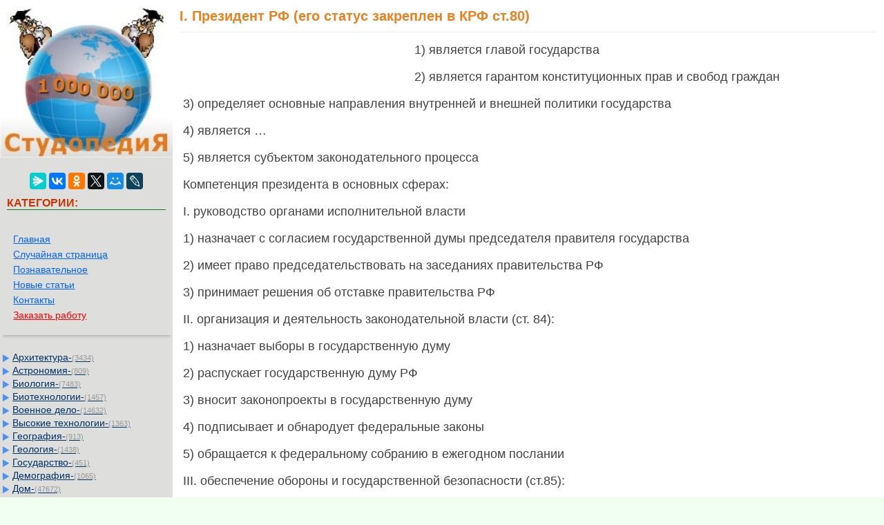

--- FILE ---
content_type: text/html
request_url: https://studopedia.su/1_35011_I-prezident-rf-ego-status-zakreplen-v-krf-st.html
body_size: 9336
content:


<!DOCTYPE html>
<html>
<head>
<meta name="viewport" content="width=device-width, initial-scale=1">
	<meta name="description" content="организация и деятельность законодательной власти (ст. 84): 1) назначает выборы в государственную думу 2) распускает государственную думу РФ 3) вносит законопроекты в государственную думу 4) подписывает и обнародует федеральные законы 5) обращается к федеральному собранию в ежегодном послании"><meta charset="UTF-8">
<title>I. Президент РФ (его статус закреплен в КРФ ст.80)</title>
<link rel="icon" href="/icon.ico" type="image/x-icon">
<link rel="shortcut icon" href="/icon.ico" type="image/x-icon">
<link rel="canonical" href="https://studopedia.su/1_35011_I-prezident-rf-ego-status-zakreplen-v-krf-st.html">


   

<style>
html, body {
    margin: 0;
    padding: 0;
    overflow-x: hidden;
}

body {
        font: 100% Tahoma; background: #F0FFF0; color:#424242; margin: 0	px; font-size:2.7vh;
}

p{
	font-family: sans-serif;
	font-family:Tahoma, Verdana, Arial, sans-serif;
	font-size:2.5vh; color:#424242;
    line-height: 1.2em;
	margin-left:15px;
	margin-right:35px;
	margin-top:15px;
}

a {font-family:Tahoma, Verdana, Arial; color:#0066FF; font-size:2.5vh;} 
a:hover  {
	color: #CC3300;
	text-decoration:none;
}


li{font-size:16px; color:#222222; }

img {
    max-width: 100%;     
}
.container{
	max-width: 98%;  
	table-layout: fixed;

}
table tr td.td2:last-child {
     word-break: break-word;
}
	


.leftblock{ background-image: url(/img/leftfon.jpg); }
.leftcat{color:#CC3300; margin: 10px; font-size:16px; border-bottom:solid 1px #157721; font-weight: bold;}
.tailtext{font-size:11px; color:#CC3300; margin-left:100px;}
.tailgener{font-size:10px; color:#999; margin-left:450px;}
.viewinfo{font-size:12px; color:#999999; }
.viewinfo2{font-size:13px; color:#003366; font-weight: bold;}
.tableindex{margin: 0px;}
.yes{font-size:14px; color:#009900; font-weight: bold;}
.no{font-size:14px; color:#FF0000; font-weight: bold;}
.viewcat{font-size:12px; color:#777777; font-weight: bold;}
.goodcat{font-size:12px; color:#009900; font-weight: bold;}
.badcat{font-size:12px; color:#FF0000; font-weight: bold;}
.red{color:#FF0000; font-weight: bold;}
.redsearch{color:#FF0000; font-weight: bold; margin:20px;}
.green{color:#007F00; font-weight: bold;}
.page{text-align:center;}
a.leftssilka{font-family:Tahoma, Verdana, Arial; color:#0066FF; font-size:13px; margin:3px;padding: 1px 1px 1px 5px;width: 90%;display: block;}
a.leftssilka:hover  {
	color: #CC3300;
	text-decoration:none;
}
.sumcat {color: #999; font: 11px Verdana, Arial, Helvetica, sans-serif; }
a.aleft {margin:1px;padding: 1px 1px 1px 17px;width: 90%;display: block;color: #003366;background: url(img/aleft1.png) no-repeat 1px 1px;
font: 14px Verdana, Arial, Helvetica, sans-serif;
}

a.aleft:hover,
a.aleft:active,
a.aleft:focus {margin:3px;padding: 1px 1px 1px 17px; color: #CC3300;background: url(img/aleft2.png) no-repeat 1px 1px #FFFFCC; text-decoration: none;}
a.aleft#active_menu {margin:3px;padding: 1px 1px 1px 17px; color: #CC3300;background: url(img/aleft2.png) no-repeat 1px 1px #FFFFCC;font-weight: bold;}

h1{ margin: 12px 10px 2px;padding:0 0 12px;border-bottom:1px solid #ECF0F1;font:20px/1.1 'PT Sans Narrow', sans-serif;color:#EF7F1A; font-weight: bold;}
h2{color:#CC3300; margin: 20px; font-size:16px; }
h3{color:#CC3300; margin: 20px; font-size:16px; }
h4,h5,h6{color:#CC3300; margin: 20px; font-size:16px; }


.tailtextmob{font-size:12px; color:#777777; font-weight: bold;}
.centerfon{  background: #FFFFFF;  }
.share{color:#AA0000; font-weight: bold;}
.redbig{font-size:18px; color:#FF1022; }
.sape{color: #0066FF; font: 11px Verdana, Arial, Helvetica, sans-serif; margin:10px;}
.divnav {  margin: 0em auto;  padding: 1em;  box-shadow: 0 6px 4px -4px rgba(0, 0, 0, .2);}
.adiv{ font-size:14px;}

.pagelink {  font-size:11pt; width: 90%; margin: 0 auto; text-align: center; }  
.pagelink a {
    text-decoration: none;
	background:#fff;
	border: solid 1px #AAE;
	text-align:center;
}

.pagelink a, .pagelink span {
    display: block;
    float: left;
    padding: 0.3em 0.5em;
    margin-right: 5px;
	margin-bottom: 5px;
	min-width:1em;
	text-align:center;
}

.pagelink .current {
    color: #fff;
	font-weight:bold;
	background:#81DAF5;
	border: solid 1px #AAE;

}
.pagelink .currentmob {
    color: #81DAF5;
	font-weight:bold;
	text-align:center;
	width: 95%; margin: 0 auto; text-align: center;
}

.pagelink .back_link { border: 1px solid; padding: 3px; margin-top: 0px; text-decoration: none; left: 250px;}

.pagelink a:hover {color:#000; border: solid 1px #FE9A2E; 
text-shadow: 1px 1px 5px #FE9A2E, 0 0 0.1em #FE9A2E; /* Параметры тени */
}
.pagelink .next_link { border: 1px solid; padding: 3px; margin-top: 0px; text-decoration: none; right: 100px;}

.pagelink .back_linkmob {display: inline-block; position: absolute  ; border: 1px solid; padding: 3px; margin-top: 0px; text-decoration: none; left: 5px;}

.pagelink a:hover {color:#000; border: solid 1px #FE9A2E; 
text-shadow: 1px 1px 5px #FE9A2E, 0 0 0.1em #FE9A2E; /* Параметры тени */
}
.pagelink .next_linkmob {display: inline-block; position: absolute  ; border: 1px solid; padding: 3px; margin-top: 0px; text-decoration: none; right: 5px;}


.link1{
border: 1px solid #7188FF;
 background: #fefcea; /
    background: linear-gradient(to top, #FFF, #BFD4FF);
width:90%;
color: #900000; 
font-size:11pt; 
}

.link2{border: 1px solid #7188FF; width: 90%; text-align:left;}
.link2 p{margin-left:10px;}
.link2 a {
    color: #0a49be;;
    font-size:10pt;
    font-weight:bold;
	margin:20px;
   }

.link2 a:hover { text-decoration: none; color: #000060;  }

#rek300x600{
	position: fixed;
}

#opaco {
	background-color: #000000;
	left:0;
	-ms-filter:"progid:DXImageTransform.Microsoft.Alpha(Opacity=30)";/* IE8 */
	filter:progid:DXImageTransform.Microsoft.Alpha(opacity = 30); /* IE5+ */
	filter:alpha(opacity=30);/* IE4- */
	moz-opacity:0.3; /* Mozilla */
	-khtml-opacity:0.3; /* Safari */
	opacity:0.3;  /* general CSS3 */
	position:absolute;
	top:0;
	width:100%;
	z-index:100501;
}
#popup {
	background-color:#FFFFFF;
	position:fixed;
	width:320px;
	right:0;
	top:0;
	z-index:100502;
	overflow:hidden;
}
#popup .arrow {
	display:block;
	float:right;
	background:url(img/arrow-up.png) no-repeat;
	width:50px;
	height:50px;
	margin:0px 20px 0 0;
	content:'';
}


.adBanner123 {
    background-color: transparent;
    height: 1px;
    width: 1px;
}

.rekcontainer {
    display: flex;
    flex-direction: column;
    align-items: center;
    width: 100%;
}

.rekblock {
    width: 100%;
    height: 300px;
    margin-bottom: 15px;
}

@media (min-width: 768px) {
    .rekcontainer {
        flex-direction: row;
        justify-content: space-between;
    }
    .rekblock {
        width: 48%;
        height: 250px;
        margin-bottom: 0;
    }
}

</style>


<!-- Yandex Native Ads -->
<script>window.yaContextCb=window.yaContextCb||[]</script>

</head>

<body>
	
<!-- Yandex.RTB R-A-2216439-28 -->
<script>
window.yaContextCb.push(() => {
    Ya.Context.AdvManager.render({
        "blockId": "R-A-2216439-28",
        "type": "floorAd",
        "platform": "touch"
    })
})
</script>
		
		
<table width="100%" border="0" cellpadding="0" cellspacing="0" class="tableindex">
 
 <tr>
    <td width="250" valign="top" class="leftblock">
	<a href="/"><img src="/img/logo.jpg" align="top" alt="Студопедия" width="250"></a>
<br><br>
<center>
<script src="https://yastatic.net/share2/share.js"></script>
<div class="ya-share2" data-curtain data-services="messenger,vkontakte,odnoklassniki,twitter,moimir,lj"></div>
</center>
<p class="leftcat">КАТЕГОРИИ:</p>
<div class="divnav">
<a href="/" class="adiv">Главная</a> <br> <a href="/rand.php" class="adiv">Случайная страница</a> <br> 
<a href="/poznavatelnoe.php" class="adiv">Познавательное</a><br> 
<a href="/newart.php" class="adiv">Новые статьи</a><br> 
<a href="/kontakt.php" class="adiv">Контакты</a><br>
<a href="/zakazwork.php" class="adiv"><font color="red">Заказать работу</font></a>

<br>
</div>
<br>


<a href='/Arhitektura/' class='aleft'>Архитектура-<span class='sumcat'>(3434)</span></a><a href='/Astronomiya/' class='aleft'>Астрономия-<span class='sumcat'>(809)</span></a><a href='/Biologiya/' class='aleft'>Биология-<span class='sumcat'>(7483)</span></a><a href='/Biotehnologii/' class='aleft'>Биотехнологии-<span class='sumcat'>(1457)</span></a><a href='/Voennoe-delo/' class='aleft'>Военное дело-<span class='sumcat'>(14632)</span></a><a href='/Visokie-tehnologii/' class='aleft'>Высокие технологии-<span class='sumcat'>(1363)</span></a><a href='/Geografiya/' class='aleft'>География-<span class='sumcat'>(913)</span></a><a href='/Geologiya/' class='aleft'>Геология-<span class='sumcat'>(1438)</span></a><a href='/Gosudarstvo/' class='aleft'>Государство-<span class='sumcat'>(451)</span></a><a href='/Demografiya/' class='aleft'>Демография-<span class='sumcat'>(1065)</span></a><a href='/Dom/' class='aleft'>Дом-<span class='sumcat'>(47672)</span></a><a href='/ZHurnalistika-i-SMI/' class='aleft'>Журналистика и СМИ-<span class='sumcat'>(912)</span></a><a href='/Izobretatelstvo/' class='aleft'>Изобретательство-<span class='sumcat'>(14524)</span></a><a href='/Inostrannie-yaziki/' class='aleft'>Иностранные языки-<span class='sumcat'>(4268)</span></a><a href='/Informatika/' class='aleft'>Информатика-<span class='sumcat'>(17799)</span></a><a href='/Iskusstvo/' class='aleft'>Искусство-<span class='sumcat'>(1338)</span></a><a href='/Istoriya/' class='aleft'>История-<span class='sumcat'>(13644)</span></a><a href='/Kompyuteri/' class='aleft'>Компьютеры-<span class='sumcat'>(11121)</span></a><a href='/Kosmetika/' class='aleft'>Косметика-<span class='sumcat'>(55)</span></a><a href='/Kulinariya/' class='aleft'>Кулинария-<span class='sumcat'>(373)</span></a><a href='/Kultura/' class='aleft'>Культура-<span class='sumcat'>(8427)</span></a><a href='/Lingvistika/' class='aleft'>Лингвистика-<span class='sumcat'>(374)</span></a><a href='/Literatura/' class='aleft'>Литература-<span class='sumcat'>(1642)</span></a><a href='/Marketing/' class='aleft'>Маркетинг-<span class='sumcat'>(23702)</span></a><a href='/Matematika/' class='aleft'>Математика-<span class='sumcat'>(16968)</span></a><a href='/Mashinostroenie/' class='aleft'>Машиностроение-<span class='sumcat'>(1700)</span></a><a href='/Meditsina/' class='aleft'>Медицина-<span class='sumcat'>(12668)</span></a><a href='/Menedzhment/' class='aleft'>Менеджмент-<span class='sumcat'>(24684)</span></a><a href='/Mehanika/' class='aleft'>Механика-<span class='sumcat'>(15423)</span></a><a href='/Naukovedenie/' class='aleft'>Науковедение-<span class='sumcat'>(506)</span></a><a href='/Obrazovanie/' class='aleft'>Образование-<span class='sumcat'>(11852)</span></a><a href='/Ohrana-truda/' class='aleft'>Охрана труда-<span class='sumcat'>(3308)</span></a><a href='/Pedagogika/' class='aleft'>Педагогика-<span class='sumcat'>(5571)</span></a><a href='/Poligrafiya/' class='aleft'>Полиграфия-<span class='sumcat'>(1312)</span></a><a href='/Politika/' class='aleft'>Политика-<span class='sumcat'>(7869)</span></a><a href='/Pravo/' class='aleft'>Право-<span class='sumcat'>(5454)</span></a><a href='/Priborostroenie/' class='aleft'>Приборостроение-<span class='sumcat'>(1369)</span></a><a href='/Programmirovanie/' class='aleft'>Программирование-<span class='sumcat'>(2801)</span></a><a href='/Proizvodstvo/' class='aleft'>Производство-<span class='sumcat'>(97182)</span></a><a href='/Promishlennost/' class='aleft'>Промышленность-<span class='sumcat'>(8706)</span></a><a href='/Psihologiya/' class='aleft'>Психология-<span class='sumcat'>(18388)</span></a><a href='/Religiya/' class='aleft'>Религия-<span class='sumcat'>(3217)</span></a><a href='/Svyaz/' class='aleft'>Связь-<span class='sumcat'>(10668)</span></a><a href='/Selskoe-hozyaystvo/' class='aleft'>Сельское хозяйство-<span class='sumcat'>(299)</span></a><a href='/Sotsiologiya/' class='aleft'>Социология-<span class='sumcat'>(6455)</span></a><a href='/Sport/' class='aleft'>Спорт-<span class='sumcat'>(42831)</span></a><a href='/Stroitelstvo/' class='aleft'>Строительство-<span class='sumcat'>(4793)</span></a><a href='/Torgovlya/' class='aleft'>Торговля-<span class='sumcat'>(5050)</span></a><a href='/Transport/' class='aleft'>Транспорт-<span class='sumcat'>(2929)</span></a><a href='/Turizm/' class='aleft'>Туризм-<span class='sumcat'>(1568)</span></a><a href='/Fizika/' class='aleft'>Физика-<span class='sumcat'>(3942)</span></a><a href='/Filosofiya/' class='aleft'>Философия-<span class='sumcat'>(17015)</span></a><a href='/Finansi/' class='aleft'>Финансы-<span class='sumcat'>(26596)</span></a><a href='/Himiya/' class='aleft'>Химия-<span class='sumcat'>(22929)</span></a><a href='/Ekologiya/' class='aleft'>Экология-<span class='sumcat'>(12095)</span></a><a href='/Ekonomika/' class='aleft'>Экономика-<span class='sumcat'>(9961)</span></a><a href='/Elektronika/' class='aleft'>Электроника-<span class='sumcat'>(8441)</span></a><a href='/Elektrotehnika/' class='aleft'>Электротехника-<span class='sumcat'>(4623)</span></a><a href='/Energetika/' class='aleft'>Энергетика-<span class='sumcat'>(12629)</span></a><a href='/YUrisprudentsiya/' class='aleft'>Юриспруденция-<span class='sumcat'>(1492)</span></a><a href='/YAdernaya-tehnika/' class='aleft'>Ядерная техника-<span class='sumcat'>(1748)</span></a>


		



	</td>
    <td valign="top" class="centerfon">

	



<h1>I. Президент РФ (его статус закреплен в КРФ ст.80)</h1><table width="350px" border="0" align="left" cellpadding="10" cellspacing="10"><tr><td>
<div id="divfix">
<!-- Yandex.RTB R-A-2216439-1 -->
<div id="yandex_rtb_R-A-2216439-1"></div>
<script>window.yaContextCb.push(()=>{
  Ya.Context.AdvManager.render({
    renderTo: 'yandex_rtb_R-A-2216439-1',
    blockId: 'R-A-2216439-1'
  })
})</script>
</div>
</td></tr><tr><td>
<div id="divfix">
<!-- Yandex.RTB R-A-2216439-2 -->
<div id="yandex_rtb_R-A-2216439-2"></div>
<script>window.yaContextCb.push(()=>{
  Ya.Context.AdvManager.render({
    renderTo: 'yandex_rtb_R-A-2216439-2',
    blockId: 'R-A-2216439-2'
  })
})</script>
</div>
</td></tr></table><p>1) является главой государства</p>
 <p>2) является гарантом конституционных прав и свобод граждан</p>
 <p>3) определяет основные направления внутренней и внешней политики государства</p>
 <p>4) является …</p>
 <p>5) является субъектом законодательного процесса</p>
 <p>Компетенция президента в основных сферах:</p>
 <p>I. руководство органами исполнительной власти</p>
 <p>1) назначает с согласием государственной думы председателя правителя государства</p>
 <p>2) имеет право председательствовать на заседаниях правительства РФ</p>
 <p>3) принимает решения об отставке правительства РФ</p>
 <p>II. организация и деятельность законодательной власти (ст. 84):</p>
 <p>1) назначает выборы в государственную думу</p>
 <p>2) распускает государственную думу РФ</p>
 <p>3) вносит законопроекты в государственную думу</p>
 <p>4) подписывает и обнародует федеральные законы</p>
 <p>5) обращается к федеральному собранию в ежегодном послании</p>
 <p>III. обеспечение обороны и государственной безопасности (ст.85):</p>
 <p>1) формирует и возглавляет совет безопасности</p>
 <p>2) утверждает военную доктрину РФ</p>
 <p>3) назначает и освобождает высшее командование вооруженных сил РФ</p>
 <p>4) назначает и отзывает дипломатические представители РФ и иностранных государств</p>
 <p>5) осуществляет руководство внешней политики РФ</p>
 <p>6) ведет переговоры и подписывает международные договоры РФ</p>
 <p>7) подписывает радиофикационные грамоты</p>
 <p>8) по ФЗ «об оборе» утверждает программы ядерных испытаний</p>
 <p>IV. отношение судебной власти и прокуратуры:</p>
 <p>1) представляет совету федерации кандидатуру для назначения на должности судей: Конституционного суда РФ, Высшего Арбитражного суда, ….</p>
 <p>&nbsp;</p>
 <p>II. Федеральное собрание – статус закреплен в КРФ (ст.94)</p>
 <p>Федеральное собрание – это парламент РФ</p>
 <p>Является представительным и законодательным органным РФ</p>
 <p>Состоит из двух палат:</p>
 <p>1) совет федерации – его статус закреплен в КРФ (ст.102). Формируется следующим образом … (одним от законодательной власти, один от исполнительной власти). В него входят ….</p>
 <p>2) государственная дума</p>
 <p>&nbsp;</p>
 <p>III. Правительство РФ – его статус закреплен в КРФ (ст.).</p>
 <p>…</p>
 <p>Компетенция Правительства закреплена в (ст. 114):</p>
 <p>1) разрабатывает и представляет проект федерального бюджета, обеспечивает его исполнение, представляет отчет об исполнение федерального бюджета</p>
 <p>2)</p>
 <p>3) Обеспечивает проведение в РФ единой государственной политике в области культуры, науки, образования, здравоохранения, экономики, социального обеспечения</p><div class="rekcontainer">
    <!-- Yandex.RTB R-A-2216439-32 -->
    <div id="yandex_rtb_R-A-2216439-32" class="rekblock"></div>
    <script>window.yaContextCb.push(()=>{
      Ya.Context.AdvManager.render({
        renderTo: 'yandex_rtb_R-A-2216439-32',
        blockId: 'R-A-2216439-32'
      })
    })</script>

    <!-- Yandex.RTB R-A-2216439-33 -->
    <div id="yandex_rtb_R-A-2216439-33" class="rekblock"></div>
    <script>window.yaContextCb.push(()=>{
      Ya.Context.AdvManager.render({
        renderTo: 'yandex_rtb_R-A-2216439-33',
        blockId: 'R-A-2216439-33'
      })
    })</script>
</div>
 <p>4) Осуществляет управления федеральной собственности</p>
 <p>5) Осуществляет меры по обеспечению обороны страны</p>
 <p>6) Осуществляет меры по обеспечению законности прав и свобод граждан.. и общественного порядка, в борьбе с преступности</p>
 <p>7) Иные полномочия</p>
 <p>Федеральные минестерства – это федеральный орган исполнительной власти, осуществляющие функции по выработке государственной политике государственной политике и нормативно правовому регулированию в установленной сфере деятельности.</p>
 <p>Например: МВД, МЧС, МИД и т.д. – министерства подведомственные президенту РФ</p>
 <p>Министерства подведомственные правительству РФ: Министерства здравоохранения, экономического развития, образования, сельского хозяйства и продовольства</p>
 <p>…</p>
 <p>Федеральные службы – это федеральные органы осуществляющие</p>
 <p>&nbsp;</p><table width="100%" border="0" cellpadding="0" cellspacing="0" bgcolor="#FFFFFF">
    <tr>
        <td width="50%">
<div id="divfix">
<!-- Yandex.RTB R-A-2216439-16 -->
<div id="yandex_rtb_R-A-2216439-16"></div>
<script>window.yaContextCb.push(()=>{
  Ya.Context.AdvManager.render({
    renderTo: 'yandex_rtb_R-A-2216439-16',
    blockId: 'R-A-2216439-16'
  })
})</script>
</div>
</td>
        <td width="50%">
		<div id="divfix">
<!-- Yandex.RTB R-A-2216439-17 -->
<div id="yandex_rtb_R-A-2216439-17"></div>
<script>window.yaContextCb.push(()=>{
  Ya.Context.AdvManager.render({
    renderTo: 'yandex_rtb_R-A-2216439-17',
    blockId: 'R-A-2216439-17'
  })
})</script>
</div>
</td>
    </tr>
</table>		

 <table width="100%" border="0" cellspacing="0" cellpadding="0"><tbody><tr><td width="78%" >
		<table width="90%" border="0">
			  <tr>
				<td width="46%" align="right"><span class="green"><== предыдущая лекция</span></td>
				<td width="6%" align="center"><span class="red">|</span></td>
				<td width="47%"><span class="green"> следующая лекция ==></span></td>
			  </tr>
			  <tr>
			  <td align='right'><a href='/1_35010_ohranitelnie.html'>Охранительные</a></td> <td align="center"><span class="red">|</span></td><td> <a href='/1_35012_istoriya-arhivov-v-drevnee-vremya-i-srednie-veka.html'>История архивов в древнее время и средние века</a></td></tr></table></td><td width="22%"><center><font color="red">Поделиться с друзьями:</font></center>
<script src="https://yastatic.net/share2/share.js"></script>
<div class="ya-share2" data-curtain data-shape="round" data-limit="7" data-services="messenger,vkontakte,odnoklassniki,telegram,twitter,moimir,lj"></div>
</td></tr></tbody></table>
 <br>
<hr><p class='viewinfo'>Дата добавления: <span class='viewinfo2'>2014-01-03</span>; Просмотров: <span class='viewinfo2'>759</span>; <a href='/kontakt.php'><span class='red'>Нарушение авторских прав?</span></a>; <a href='/go.php?id=2' rel='nofollow' target='_blank' class='red'>Мы поможем в написании вашей работы!</a></p><hr><noindex><p><span class='red'>Нам важно ваше мнение!</span> Был ли полезен опубликованный материал? <a href="/utility.php?id=35011&v=1&n=1">Да</a> | <a href="/utility.php?id=35011&v=2&n=1">Нет</a></p></noindex><hr>
<div class="ya-site-form ya-site-form_inited_no" onclick="return {'action':'https://studopedia.su/search.php','arrow':false,'bg':'transparent','fontsize':12,'fg':'#000000','language':'ru','logo':'rb','publicname':'Yandex Site Search #2280339','suggest':true,'target':'_self','tld':'ru','type':2,'usebigdictionary':true,'searchid':2280339,'input_fg':'#000000','input_bg':'#ffffff','input_fontStyle':'normal','input_fontWeight':'normal','input_placeholder':null,'input_placeholderColor':'#000000','input_borderColor':'#7f9db9'}"><form action="https://yandex.ru/search/site/" method="get" target="_self" accept-charset="utf-8"><input type="hidden" name="searchid" value="2280339"/><input type="hidden" name="l10n" value="ru"/><input type="hidden" name="reqenc" value=""/><input type="search" name="text" value=""/><input type="submit" value="Найти"/></form></div><style type="text/css">.ya-page_js_yes .ya-site-form_inited_no { display: none; }</style><script type="text/javascript">(function(w,d,c){var s=d.createElement('script'),h=d.getElementsByTagName('script')[0],e=d.documentElement;if((' '+e.className+' ').indexOf(' ya-page_js_yes ')===-1){e.className+=' ya-page_js_yes';}s.type='text/javascript';s.async=true;s.charset='utf-8';s.src=(d.location.protocol==='https:'?'https:':'http:')+'//site.yandex.net/v2.0/js/all.js';h.parentNode.insertBefore(s,h);(w[c]||(w[c]=[])).push(function(){Ya.Site.Form.init()})})(window,document,'yandex_site_callbacks');</script>
<hr>	
	
 </center>
</td>
  </tr>
</table>

<span class="tailtext">studopedia.su - Студопедия (2013 - 2026) год. Все материалы представленные на сайте исключительно с целью ознакомления читателями и не преследуют коммерческих целей или нарушение авторских прав!</span> <a href="/last.php" class="tailtext">Последнее добавление</a>

 
<!--LiveInternet counter--><script type="text/javascript"><!--
new Image().src = "//counter.yadro.ru/hit?r"+
escape(document.referrer)+((typeof(screen)=="undefined")?"":
";s"+screen.width+"*"+screen.height+"*"+(screen.colorDepth?
screen.colorDepth:screen.pixelDepth))+";u"+escape(document.URL)+
";"+Math.random();//--></script><!--/LiveInternet-->


<!-- Google tag (gtag.js) -->
<script async src="https://www.googletagmanager.com/gtag/js?id=G-5GSKFH3587"></script>
<script>
  window.dataLayer = window.dataLayer || [];
  function gtag(){dataLayer.push(arguments);}
  gtag('js', new Date());

  gtag('config', 'G-5GSKFH3587');
</script>


<!-- Yandex.Metrika counter -->
<script type="text/javascript" >
   (function(m,e,t,r,i,k,a){m[i]=m[i]||function(){(m[i].a=m[i].a||[]).push(arguments)};
   m[i].l=1*new Date();
   for (var j = 0; j < document.scripts.length; j++) {if (document.scripts[j].src === r) { return; }}
   k=e.createElement(t),a=e.getElementsByTagName(t)[0],k.async=1,k.src=r,a.parentNode.insertBefore(k,a)})
   (window, document, "script", "https://mc.yandex.ru/metrika/tag.js", "ym");

   ym(92149536, "init", {
        clickmap:true,
        trackLinks:true,
        accurateTrackBounce:true
   });
</script>
<noscript><div><img src="https://mc.yandex.ru/watch/92149536" style="position:absolute; left:-9999px;" alt="" /></div></noscript>
<!-- /Yandex.Metrika counter -->

 <script>

var limit = Math.max( document.body.scrollHeight, document.body.offsetHeight, 
                   document.documentElement.clientHeight, document.documentElement.scrollHeight, document.documentElement.offsetHeight );

var scrollFloat = function () {
    'use strict';

    var app = {};	

    app.init = function init (node) {
        if (!node || node.nodeType !== 1) {
            throw new Error(node + ' is not DOM element');
        }
		var position1 = node.offsetTop;
		var shag = limit - position1 - 300;
		var rekfix = 0;          
		if(shag > 2000) rekfix = 1;
        handleWindowScroll(node,position1,shag,rekfix);
    };
// 10000 - 1000: 4-й - 7000-9000 (2000) 3-й - 5000 - 7000 (2000) 2-й 3000-4000 (2000)  1-й - 1000- 2000 (2000)
    function handleWindowScroll (floatElement,p,s,rek) {
        window.onscroll = function () {
				if(window.scrollY > p && window.scrollY < ( p + s) ){
					if(window.scrollY > (p + 3*( s / 4 )) && rek == 1) {
						   floatElement.style.display = "none";
						 document.getElementById('blockrekstudsu4').style.position = 'fixed';
						document.getElementById('blockrekstudsu4').style.top = '0';
						 document.getElementById('blockrekstudsu4').style.display = "block";
						 document.getElementById('blockrekstudsu2').style.display = "none";
						document.getElementById('blockrekstudsu3').style.display = "none";
					  } else if(window.scrollY > (p + ( s / 2 )) &&  rek == 1){
						  floatElement.style.display = "none";
						 document.getElementById('blockrekstudsu3').style.position = 'fixed';
						document.getElementById('blockrekstudsu3').style.top = '0';
						 document.getElementById('blockrekstudsu3').style.display = "block";
						 document.getElementById('blockrekstudsu2').style.display = "none";
						document.getElementById('blockrekstudsu4').style.display = "none";
					 } else  if(window.scrollY > (p + ( s / 4 )) &&  rek == 1 ) {
						 floatElement.style.display = "none";
						 document.getElementById('blockrekstudsu2').style.position = 'fixed';
						document.getElementById('blockrekstudsu2').style.top = '0';
						 document.getElementById('blockrekstudsu2').style.display = "block";
						document.getElementById('blockrekstudsu3').style.display = "none";
						document.getElementById('blockrekstudsu4').style.display = "none";
					 }  else if (window.scrollY > floatElement.offsetTop) {
						 floatElement.style.display = "block";
						floatElement.style.position = 'fixed';
						floatElement.style.top = '0';
						document.getElementById('blockrekstudsu2').style.display = "none";
						document.getElementById('blockrekstudsu3').style.display = "none";
						document.getElementById('blockrekstudsu4').style.display = "none";
					} else {
						floatElement.style.position = '';
						floatElement.style.top = '';
					}
				}
				else {
					 floatElement.style.position = '';
					floatElement.style.top = '';
				}
        };
    }

    return app;
}();

        </script>

 <script>
            // Инициализация обработчика плавающего элемента

			document.getElementById('blockrekstudsu2').style.display = "none";
			document.getElementById('blockrekstudsu3').style.display = "none";
			document.getElementById('blockrekstudsu4').style.display = "none";
            scrollFloat.init(document.getElementById('blockrekstudsu'));
			
        </script><br><br><br><br>


<br><span class="tailgener">Генерация страницы за: 0.015 сек.<span> 
 


<script src="https://yandex.ru/ads/system/context.js" async></script>

<script defer src="https://eduforms.org/partnersforms/widget/?component=copyPaste&subComponent=2&ref=96efe5b94400ecf1"></script>

</body>
</html>
